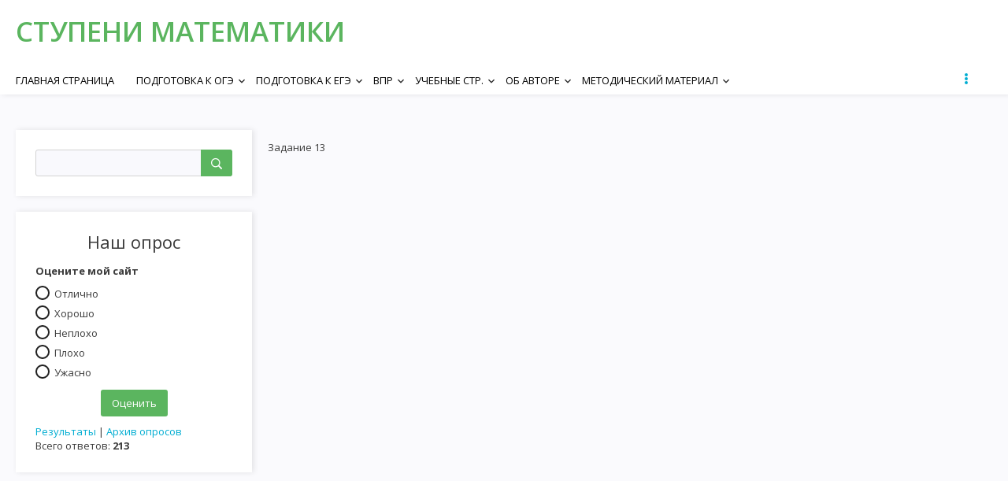

--- FILE ---
content_type: application/javascript; charset=utf-8
request_url: http://kolesnikovalud.ru/.s/t/1704/main.js
body_size: 2595
content:
$(document).ready(function () {

   $('html').has('.forumContent').addClass('forum-page');
    if (currentPageIdTemplate == 'invoices' || currentPageIdTemplate == 'checkout' || currentModuleTemplate == 'forum') {
        $("table > tbody > tr > td").addClass('pageinvoices');
    }
});

window.UcozApp = {};
window.UcozApp.CustomRadio = (function(){
	"use strict";
	var customRadio = {};
	function insertAfter(newNode, referenceNode) {
		referenceNode.parentNode.insertBefore(newNode, referenceNode.nextSibling);
	}

	customRadio.init = function(){

		var inputCollection = document.querySelectorAll('input[type="checkbox"], input[type="radio"]');

		for(var i = 0; i < inputCollection.length; i++){
			if(inputCollection[i].offsetParent !== null){
				var customInput = document.createElement('span');
				if (inputCollection[i].nextSibling &&
					(	inputCollection[i].nextSibling.className == "customRadio" ||
					inputCollection[i].nextSibling.className == "customCheckbox")) {
					inputCollection[i].parentNode.removeChild(inputCollection[i].nextSibling)
				}
				customInput.className = inputCollection[i].type == 'radio' ? 'customRadio' : 'customCheckbox';

				insertAfter(customInput,inputCollection[i]);

				customInput.addEventListener('click',function(event){
					event.preventDefault();

					var previusInput = this.previousSibling;
					if(previusInput.disabled) return false;
					if(this.className == 'customRadio'){
						previusInput.checked = true;
					} else {
						previusInput.checked = previusInput.checked ? false : true;
					}
					previusInput.onchange && previusInput.onchange();
					previusInput.onclick && previusInput.onclick();
				});

				inputCollection[i].style.display = 'none';
			}
		}
	};
	return customRadio;
})();

UcozApp.CustomRadio.init();


(function ($) {
    $.fn.uNavMenu = function () {
        function init() {
            if(!$('.navItemMore',this).length){
                $('.uMenuRoot',this).append('<li class="navItemMore"><div class="nav_menu_toggler"><span></span><span></span><span></span></div><ul id="overflow"></ul></li>');
            }
            $('.uMenuRoot li.navItemMore',this).before($('#overflow > li',this));

            var $navItemMore = $('.navItemMore',this),
                $navItems = $('.uMenuRoot > li:not(.navItemMore)',this),
                navItemWidth = $navItemMore.width(),
                windowWidth = $('[id^="uNMenuDiv"]',this).width();

            $navItems.each(function () {
                navItemWidth += $(this).width();
            });

            navItemWidth > windowWidth ? $navItemMore.show() : $navItemMore.hide();

            while (navItemWidth > windowWidth && window.innerWidth > 960) {
                navItemWidth -= $navItems.last().width();
                $navItems.last().prependTo('#overflow',this);
                $navItems.splice(-1, 1);
            }

            $('.uMenuRoot',this).css({overflow: 'visible'});
        }

        return init.apply(this);
    };
})(jQuery);

var umenu = function(){$('#catmenu').uNavMenu()};


$(function($) {
       window.onresize = umenu;
    window.onload = umenu;

    var parentLi = $('#main-menu li.uWithSubmenu');
    $('> a', parentLi).after('<i class="material-icons menu_tog">keyboard_arrow_down</i>');

    function changeMenuIcon() {
        if (window.innerWidth < 961) {
          $('#catmenu li.uWithSubmenu i').each(function() {
            $(this).html() == 'keyboard_arrow_down' && $(this).html('add');
          });
        } else {
            $('#catmenu li.uWithSubmenu i').html('keyboard_arrow_down');
        }
    }

    changeMenuIcon();
    $(window).resize(function() {
        changeMenuIcon();
    });

    $('> i', parentLi).click(function() {
      if (window.innerWidth < 961) {
        if ($(this).text() == 'add') {
            $(this).parent().addClass('over');
            $(this).text('remove');
        } else {
            $(this).parent().removeClass('over');
            $(this).text('add');
        }
      }
    });

    $('#show-menu').on('click', function() {
        $("#uNMenuDiv1").toggleClass('openMenu');
    });

    var $mobSearch = $("#search-m-bd");
    $('#show-search').click(function(){
        $mobSearch.toggleClass('openSearch');

    });

    $('.shop-spec-filter-wrapper').on('click','.spec-filter-title, .spec-subfilter-title',function(){
        UcozApp.CustomRadio.init();
    });
    $('#TstSbm').one('click', function() {
        $(document).ajaxComplete(function() {
            UcozApp.CustomRadio.init();
        })
    });

    if (typeof shopPageMore === "function") {
        $(document).ajaxComplete(function() {
            UcozApp.CustomRadio.init();
        })
    }
    $(document).on('click', function (e) {
        if ($(".uMenuRoot").has(e.target).length === 0 && $(e.target).attr('class') != 'show-menu') {
            $("#uNMenuDiv1").removeClass('openMenu');
        };

        if ($("#search-m-bd").has(e.target).length === 0 && $(e.target).attr('class') != 'show-search'){
          $('#search-m-bd').removeClass('openSearch');
        }
    });


    $('.goOnTop').on('click', function(e) {
        e.preventDefault();
        $('body,html').animate({
            scrollTop: 0
        }, 1000)
    });

    jQuery(function(f){
      var element = f('.site-name');
      f(window).scroll(function(){
          element['fade'+ (f(this).scrollTop() > 70 && window.innerWidth < 961 ? 'In': 'Out')](300);
      });
    });


    if ($('#cont-shop-invoices h1').length) {

        $('#cont-shop-invoices h1 + table')
            .addClass('status_table')
            .after('<div class="fil_togg_wrapper"><div class="fil_togg_holder"><span class="material-icons">storage</span><span class="material-icons arrow">keyboard_arrow_down</span></div></div>')
            .siblings('table, hr')
            .addClass('filter_table');
        var buttonToIcon = {
            '#invoice-form-export': 'file_download',
            '#invoice-form-print': 'print',
            '#invoice-form-send-el-goods': 'forward'

        };
        convertToIcon(buttonToIcon);
        $(document).ajaxComplete(function() {
            convertToIcon(buttonToIcon);
        });

        $('.fil_togg_holder').on('click', function() {
            var arrow = $(this).children('.arrow');
            $('.filter_table').fadeToggle();
            arrow.text(arrow.text() == 'keyboard_arrow_up' ? 'keyboard_arrow_down' : 'keyboard_arrow_up');
        });

        function convertToIcon(obj) {
            for (var prop in obj) {
                $(prop)
                    .attr('title', $(prop).val())
                    .addClass('material-icons')
                    .val(obj[prop]);
            }
        }
    }

    $('.shop-spec-filter-wrapper').on('click','.spec-filter-title, .spec-subfilter-title',function(){
		UcozApp.CustomRadio.init();
	 });
    $('#TstSbm, .pollreSultsBut').one('click', function() {
        $(document).ajaxComplete(function() {
            UcozApp.CustomRadio.init();
        })
    });

    $('[id^="gbut"], .sidebox a.noun, .ui-add-link, .opt_items').on('click',UcozApp.CustomRadio.init);

    if (typeof shopPageMore === "function") {
        $(document).ajaxComplete(function() {
            UcozApp.CustomRadio.init();
        })
    }

    $('.sidebox ul.cat-tree').removeAttr('style').removeClass('cat-tree');
    var sdLi = $('.sidebox li:has(ul)').addClass('parent-li');
    $(sdLi).each(function() {
        $(this).prepend('<em>+</em>');
    });
    $('> em', sdLi).click(function() {
        if ($(this).text() == '+') {
            $(this).parent().addClass('over');
            $(this).text('-');
        } else {
            $(this).parent().removeClass('over');
            $(this).text('+');
        }
    });

});


